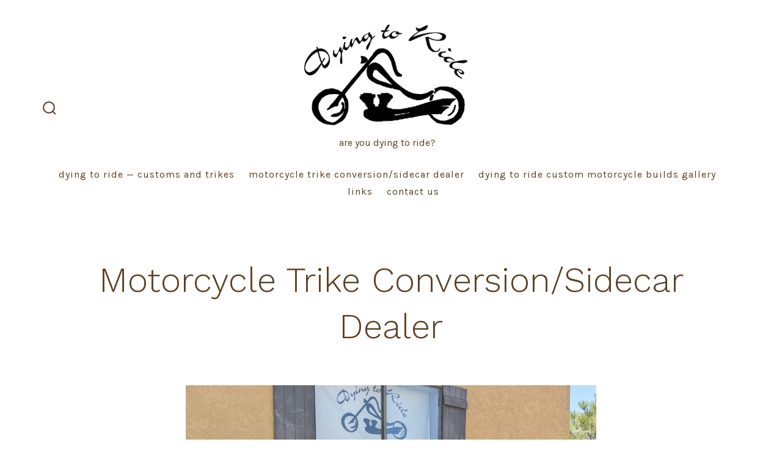

--- FILE ---
content_type: text/html; charset=UTF-8
request_url: https://dyingtoride.com/motorcycle-trike-conversions-dealer-kits-custom/
body_size: 17529
content:
<!doctype html>
<html lang="en-US">
<head>
	<meta charset="UTF-8" />
	<meta name="viewport" content="width=device-width, initial-scale=1" />
	<link rel="profile" href="https://gmpg.org/xfn/11" />
	<meta name='robots' content='index, follow, max-image-preview:large, max-snippet:-1, max-video-preview:-1' />
	<style>img:is([sizes="auto" i], [sizes^="auto," i]) { contain-intrinsic-size: 3000px 1500px }</style>
	
	<!-- This site is optimized with the Yoast SEO plugin v26.8 - https://yoast.com/product/yoast-seo-wordpress/ -->
	<title>Motorcycle Trike       Conversion/Sidecar         Dealer &#8211;</title>
	<meta name="description" content="Dying To Ride is an authorized motorcycle trike conversion dealer. Dying To Ride has the expertise for all your trike needs" />
	<link rel="canonical" href="https://dyingtoride.com/motorcycle-trike-conversions-dealer-kits-custom/" />
	<meta property="og:locale" content="en_US" />
	<meta property="og:type" content="article" />
	<meta property="og:title" content="Motorcycle Trike       Conversion/Sidecar         Dealer &#8211;" />
	<meta property="og:description" content="Dying To Ride is an authorized motorcycle trike conversion dealer. Dying To Ride has the expertise for all your trike needs" />
	<meta property="og:url" content="https://dyingtoride.com/motorcycle-trike-conversions-dealer-kits-custom/" />
	<meta property="article:publisher" content="https://www.facebook.com/azdyingtoride/" />
	<meta property="article:modified_time" content="2025-11-19T04:17:12+00:00" />
	<meta property="og:image" content="https://dyingtoride.com/wp-content/uploads/2022/06/PXL_20220602_205611988-scaled.jpg" />
	<meta property="og:image:width" content="2560" />
	<meta property="og:image:height" content="1920" />
	<meta property="og:image:type" content="image/jpeg" />
	<meta name="twitter:card" content="summary_large_image" />
	<meta name="twitter:label1" content="Est. reading time" />
	<meta name="twitter:data1" content="12 minutes" />
	<script type="application/ld+json" class="yoast-schema-graph">{"@context":"https://schema.org","@graph":[{"@type":"WebPage","@id":"https://dyingtoride.com/motorcycle-trike-conversions-dealer-kits-custom/","url":"https://dyingtoride.com/motorcycle-trike-conversions-dealer-kits-custom/","name":"Motorcycle Trike Conversion/Sidecar Dealer &#8211;","isPartOf":{"@id":"https://dyingtoride.com/#website"},"primaryImageOfPage":{"@id":"https://dyingtoride.com/motorcycle-trike-conversions-dealer-kits-custom/#primaryimage"},"image":{"@id":"https://dyingtoride.com/motorcycle-trike-conversions-dealer-kits-custom/#primaryimage"},"thumbnailUrl":"https://dyingtoride.com/wp-content/uploads/2022/06/PXL_20220602_205611988-1024x768.jpg","datePublished":"2020-01-18T18:55:42+00:00","dateModified":"2025-11-19T04:17:12+00:00","description":"Dying To Ride is an authorized motorcycle trike conversion dealer. Dying To Ride has the expertise for all your trike needs","breadcrumb":{"@id":"https://dyingtoride.com/motorcycle-trike-conversions-dealer-kits-custom/#breadcrumb"},"inLanguage":"en-US","potentialAction":[{"@type":"ReadAction","target":["https://dyingtoride.com/motorcycle-trike-conversions-dealer-kits-custom/"]}]},{"@type":"ImageObject","inLanguage":"en-US","@id":"https://dyingtoride.com/motorcycle-trike-conversions-dealer-kits-custom/#primaryimage","url":"https://dyingtoride.com/wp-content/uploads/2022/06/PXL_20220602_205611988-1024x768.jpg","contentUrl":"https://dyingtoride.com/wp-content/uploads/2022/06/PXL_20220602_205611988-1024x768.jpg"},{"@type":"BreadcrumbList","@id":"https://dyingtoride.com/motorcycle-trike-conversions-dealer-kits-custom/#breadcrumb","itemListElement":[{"@type":"ListItem","position":1,"name":"Home","item":"https://dyingtoride.com/"},{"@type":"ListItem","position":2,"name":"Motorcycle Trike Conversion/Sidecar Dealer"}]},{"@type":"WebSite","@id":"https://dyingtoride.com/#website","url":"https://dyingtoride.com/","name":"Dying To Ride","description":"are you dying to ride?","publisher":{"@id":"https://dyingtoride.com/#organization"},"potentialAction":[{"@type":"SearchAction","target":{"@type":"EntryPoint","urlTemplate":"https://dyingtoride.com/?s={search_term_string}"},"query-input":{"@type":"PropertyValueSpecification","valueRequired":true,"valueName":"search_term_string"}}],"inLanguage":"en-US"},{"@type":"Organization","@id":"https://dyingtoride.com/#organization","name":"Dying To Ride","url":"https://dyingtoride.com/","logo":{"@type":"ImageObject","inLanguage":"en-US","@id":"https://dyingtoride.com/#/schema/logo/image/","url":"https://dyingtoride.com/wp-content/uploads/2020/01/Screen-Shot-2020-01-18-at-1.10.46-PM-1.png","contentUrl":"https://dyingtoride.com/wp-content/uploads/2020/01/Screen-Shot-2020-01-18-at-1.10.46-PM-1.png","width":512,"height":319,"caption":"Dying To Ride"},"image":{"@id":"https://dyingtoride.com/#/schema/logo/image/"},"sameAs":["https://www.facebook.com/azdyingtoride/"]}]}</script>
	<!-- / Yoast SEO plugin. -->


<link rel='dns-prefetch' href='//fonts.googleapis.com' />
<link href='https://fonts.gstatic.com' crossorigin='1' rel='preconnect' />
<link rel="alternate" type="application/rss+xml" title=" &raquo; Feed" href="https://dyingtoride.com/feed/" />
<link rel="alternate" type="application/rss+xml" title=" &raquo; Comments Feed" href="https://dyingtoride.com/comments/feed/" />
<script>
window._wpemojiSettings = {"baseUrl":"https:\/\/s.w.org\/images\/core\/emoji\/16.0.1\/72x72\/","ext":".png","svgUrl":"https:\/\/s.w.org\/images\/core\/emoji\/16.0.1\/svg\/","svgExt":".svg","source":{"concatemoji":"https:\/\/dyingtoride.com\/wp-includes\/js\/wp-emoji-release.min.js?ver=6.8.3"}};
/*! This file is auto-generated */
!function(s,n){var o,i,e;function c(e){try{var t={supportTests:e,timestamp:(new Date).valueOf()};sessionStorage.setItem(o,JSON.stringify(t))}catch(e){}}function p(e,t,n){e.clearRect(0,0,e.canvas.width,e.canvas.height),e.fillText(t,0,0);var t=new Uint32Array(e.getImageData(0,0,e.canvas.width,e.canvas.height).data),a=(e.clearRect(0,0,e.canvas.width,e.canvas.height),e.fillText(n,0,0),new Uint32Array(e.getImageData(0,0,e.canvas.width,e.canvas.height).data));return t.every(function(e,t){return e===a[t]})}function u(e,t){e.clearRect(0,0,e.canvas.width,e.canvas.height),e.fillText(t,0,0);for(var n=e.getImageData(16,16,1,1),a=0;a<n.data.length;a++)if(0!==n.data[a])return!1;return!0}function f(e,t,n,a){switch(t){case"flag":return n(e,"\ud83c\udff3\ufe0f\u200d\u26a7\ufe0f","\ud83c\udff3\ufe0f\u200b\u26a7\ufe0f")?!1:!n(e,"\ud83c\udde8\ud83c\uddf6","\ud83c\udde8\u200b\ud83c\uddf6")&&!n(e,"\ud83c\udff4\udb40\udc67\udb40\udc62\udb40\udc65\udb40\udc6e\udb40\udc67\udb40\udc7f","\ud83c\udff4\u200b\udb40\udc67\u200b\udb40\udc62\u200b\udb40\udc65\u200b\udb40\udc6e\u200b\udb40\udc67\u200b\udb40\udc7f");case"emoji":return!a(e,"\ud83e\udedf")}return!1}function g(e,t,n,a){var r="undefined"!=typeof WorkerGlobalScope&&self instanceof WorkerGlobalScope?new OffscreenCanvas(300,150):s.createElement("canvas"),o=r.getContext("2d",{willReadFrequently:!0}),i=(o.textBaseline="top",o.font="600 32px Arial",{});return e.forEach(function(e){i[e]=t(o,e,n,a)}),i}function t(e){var t=s.createElement("script");t.src=e,t.defer=!0,s.head.appendChild(t)}"undefined"!=typeof Promise&&(o="wpEmojiSettingsSupports",i=["flag","emoji"],n.supports={everything:!0,everythingExceptFlag:!0},e=new Promise(function(e){s.addEventListener("DOMContentLoaded",e,{once:!0})}),new Promise(function(t){var n=function(){try{var e=JSON.parse(sessionStorage.getItem(o));if("object"==typeof e&&"number"==typeof e.timestamp&&(new Date).valueOf()<e.timestamp+604800&&"object"==typeof e.supportTests)return e.supportTests}catch(e){}return null}();if(!n){if("undefined"!=typeof Worker&&"undefined"!=typeof OffscreenCanvas&&"undefined"!=typeof URL&&URL.createObjectURL&&"undefined"!=typeof Blob)try{var e="postMessage("+g.toString()+"("+[JSON.stringify(i),f.toString(),p.toString(),u.toString()].join(",")+"));",a=new Blob([e],{type:"text/javascript"}),r=new Worker(URL.createObjectURL(a),{name:"wpTestEmojiSupports"});return void(r.onmessage=function(e){c(n=e.data),r.terminate(),t(n)})}catch(e){}c(n=g(i,f,p,u))}t(n)}).then(function(e){for(var t in e)n.supports[t]=e[t],n.supports.everything=n.supports.everything&&n.supports[t],"flag"!==t&&(n.supports.everythingExceptFlag=n.supports.everythingExceptFlag&&n.supports[t]);n.supports.everythingExceptFlag=n.supports.everythingExceptFlag&&!n.supports.flag,n.DOMReady=!1,n.readyCallback=function(){n.DOMReady=!0}}).then(function(){return e}).then(function(){var e;n.supports.everything||(n.readyCallback(),(e=n.source||{}).concatemoji?t(e.concatemoji):e.wpemoji&&e.twemoji&&(t(e.twemoji),t(e.wpemoji)))}))}((window,document),window._wpemojiSettings);
</script>
<style id='wp-emoji-styles-inline-css'>

	img.wp-smiley, img.emoji {
		display: inline !important;
		border: none !important;
		box-shadow: none !important;
		height: 1em !important;
		width: 1em !important;
		margin: 0 0.07em !important;
		vertical-align: -0.1em !important;
		background: none !important;
		padding: 0 !important;
	}
</style>
<link rel='stylesheet' id='wp-block-library-css' href='https://dyingtoride.com/wp-includes/css/dist/block-library/style.min.css?ver=6.8.3' media='all' />
<style id='classic-theme-styles-inline-css'>
/*! This file is auto-generated */
.wp-block-button__link{color:#fff;background-color:#32373c;border-radius:9999px;box-shadow:none;text-decoration:none;padding:calc(.667em + 2px) calc(1.333em + 2px);font-size:1.125em}.wp-block-file__button{background:#32373c;color:#fff;text-decoration:none}
</style>
<link rel='stylesheet' id='coblocks-frontend-css' href='https://dyingtoride.com/wp-content/plugins/coblocks/dist/style-coblocks-1.css?ver=3.1.16' media='all' />
<link rel='stylesheet' id='coblocks-extensions-css' href='https://dyingtoride.com/wp-content/plugins/coblocks/dist/style-coblocks-extensions.css?ver=3.1.16' media='all' />
<link rel='stylesheet' id='coblocks-animation-css' href='https://dyingtoride.com/wp-content/plugins/coblocks/dist/style-coblocks-animation.css?ver=2677611078ee87eb3b1c' media='all' />
<style id='global-styles-inline-css'>
:root{--wp--preset--aspect-ratio--square: 1;--wp--preset--aspect-ratio--4-3: 4/3;--wp--preset--aspect-ratio--3-4: 3/4;--wp--preset--aspect-ratio--3-2: 3/2;--wp--preset--aspect-ratio--2-3: 2/3;--wp--preset--aspect-ratio--16-9: 16/9;--wp--preset--aspect-ratio--9-16: 9/16;--wp--preset--color--black: #000000;--wp--preset--color--cyan-bluish-gray: #abb8c3;--wp--preset--color--white: #ffffff;--wp--preset--color--pale-pink: #f78da7;--wp--preset--color--vivid-red: #cf2e2e;--wp--preset--color--luminous-vivid-orange: #ff6900;--wp--preset--color--luminous-vivid-amber: #fcb900;--wp--preset--color--light-green-cyan: #7bdcb5;--wp--preset--color--vivid-green-cyan: #00d084;--wp--preset--color--pale-cyan-blue: #8ed1fc;--wp--preset--color--vivid-cyan-blue: #0693e3;--wp--preset--color--vivid-purple: #9b51e0;--wp--preset--color--primary: rgb(91,63,32);--wp--preset--color--secondary: rgb(63,36,4);--wp--preset--color--tertiary: rgb(201,201,201);--wp--preset--color--quaternary: #ffffff;--wp--preset--gradient--vivid-cyan-blue-to-vivid-purple: linear-gradient(135deg,rgba(6,147,227,1) 0%,rgb(155,81,224) 100%);--wp--preset--gradient--light-green-cyan-to-vivid-green-cyan: linear-gradient(135deg,rgb(122,220,180) 0%,rgb(0,208,130) 100%);--wp--preset--gradient--luminous-vivid-amber-to-luminous-vivid-orange: linear-gradient(135deg,rgba(252,185,0,1) 0%,rgba(255,105,0,1) 100%);--wp--preset--gradient--luminous-vivid-orange-to-vivid-red: linear-gradient(135deg,rgba(255,105,0,1) 0%,rgb(207,46,46) 100%);--wp--preset--gradient--very-light-gray-to-cyan-bluish-gray: linear-gradient(135deg,rgb(238,238,238) 0%,rgb(169,184,195) 100%);--wp--preset--gradient--cool-to-warm-spectrum: linear-gradient(135deg,rgb(74,234,220) 0%,rgb(151,120,209) 20%,rgb(207,42,186) 40%,rgb(238,44,130) 60%,rgb(251,105,98) 80%,rgb(254,248,76) 100%);--wp--preset--gradient--blush-light-purple: linear-gradient(135deg,rgb(255,206,236) 0%,rgb(152,150,240) 100%);--wp--preset--gradient--blush-bordeaux: linear-gradient(135deg,rgb(254,205,165) 0%,rgb(254,45,45) 50%,rgb(107,0,62) 100%);--wp--preset--gradient--luminous-dusk: linear-gradient(135deg,rgb(255,203,112) 0%,rgb(199,81,192) 50%,rgb(65,88,208) 100%);--wp--preset--gradient--pale-ocean: linear-gradient(135deg,rgb(255,245,203) 0%,rgb(182,227,212) 50%,rgb(51,167,181) 100%);--wp--preset--gradient--electric-grass: linear-gradient(135deg,rgb(202,248,128) 0%,rgb(113,206,126) 100%);--wp--preset--gradient--midnight: linear-gradient(135deg,rgb(2,3,129) 0%,rgb(40,116,252) 100%);--wp--preset--gradient--primary-to-secondary: linear-gradient(135deg, rgb(91,63,32) 0%, rgb(63,36,4) 100%);--wp--preset--gradient--primary-to-tertiary: linear-gradient(135deg, rgb(91,63,32) 0%, rgb(201,201,201) 100%);--wp--preset--gradient--primary-to-background: linear-gradient(135deg, rgb(91,63,32) 0%, rgb(255,255,255) 100%);--wp--preset--gradient--secondary-to-tertiary: linear-gradient(135deg, rgb(63,36,4) 0%, rgb(255,255,255) 100%);--wp--preset--font-size--small: 17px;--wp--preset--font-size--medium: 21px;--wp--preset--font-size--large: 24px;--wp--preset--font-size--x-large: 42px;--wp--preset--font-size--huge: 30px;--wp--preset--spacing--20: 0.44rem;--wp--preset--spacing--30: 0.67rem;--wp--preset--spacing--40: 1rem;--wp--preset--spacing--50: 1.5rem;--wp--preset--spacing--60: 2.25rem;--wp--preset--spacing--70: 3.38rem;--wp--preset--spacing--80: 5.06rem;--wp--preset--shadow--natural: 6px 6px 9px rgba(0, 0, 0, 0.2);--wp--preset--shadow--deep: 12px 12px 50px rgba(0, 0, 0, 0.4);--wp--preset--shadow--sharp: 6px 6px 0px rgba(0, 0, 0, 0.2);--wp--preset--shadow--outlined: 6px 6px 0px -3px rgba(255, 255, 255, 1), 6px 6px rgba(0, 0, 0, 1);--wp--preset--shadow--crisp: 6px 6px 0px rgba(0, 0, 0, 1);}:where(.is-layout-flex){gap: 0.5em;}:where(.is-layout-grid){gap: 0.5em;}body .is-layout-flex{display: flex;}.is-layout-flex{flex-wrap: wrap;align-items: center;}.is-layout-flex > :is(*, div){margin: 0;}body .is-layout-grid{display: grid;}.is-layout-grid > :is(*, div){margin: 0;}:where(.wp-block-columns.is-layout-flex){gap: 2em;}:where(.wp-block-columns.is-layout-grid){gap: 2em;}:where(.wp-block-post-template.is-layout-flex){gap: 1.25em;}:where(.wp-block-post-template.is-layout-grid){gap: 1.25em;}.has-black-color{color: var(--wp--preset--color--black) !important;}.has-cyan-bluish-gray-color{color: var(--wp--preset--color--cyan-bluish-gray) !important;}.has-white-color{color: var(--wp--preset--color--white) !important;}.has-pale-pink-color{color: var(--wp--preset--color--pale-pink) !important;}.has-vivid-red-color{color: var(--wp--preset--color--vivid-red) !important;}.has-luminous-vivid-orange-color{color: var(--wp--preset--color--luminous-vivid-orange) !important;}.has-luminous-vivid-amber-color{color: var(--wp--preset--color--luminous-vivid-amber) !important;}.has-light-green-cyan-color{color: var(--wp--preset--color--light-green-cyan) !important;}.has-vivid-green-cyan-color{color: var(--wp--preset--color--vivid-green-cyan) !important;}.has-pale-cyan-blue-color{color: var(--wp--preset--color--pale-cyan-blue) !important;}.has-vivid-cyan-blue-color{color: var(--wp--preset--color--vivid-cyan-blue) !important;}.has-vivid-purple-color{color: var(--wp--preset--color--vivid-purple) !important;}.has-black-background-color{background-color: var(--wp--preset--color--black) !important;}.has-cyan-bluish-gray-background-color{background-color: var(--wp--preset--color--cyan-bluish-gray) !important;}.has-white-background-color{background-color: var(--wp--preset--color--white) !important;}.has-pale-pink-background-color{background-color: var(--wp--preset--color--pale-pink) !important;}.has-vivid-red-background-color{background-color: var(--wp--preset--color--vivid-red) !important;}.has-luminous-vivid-orange-background-color{background-color: var(--wp--preset--color--luminous-vivid-orange) !important;}.has-luminous-vivid-amber-background-color{background-color: var(--wp--preset--color--luminous-vivid-amber) !important;}.has-light-green-cyan-background-color{background-color: var(--wp--preset--color--light-green-cyan) !important;}.has-vivid-green-cyan-background-color{background-color: var(--wp--preset--color--vivid-green-cyan) !important;}.has-pale-cyan-blue-background-color{background-color: var(--wp--preset--color--pale-cyan-blue) !important;}.has-vivid-cyan-blue-background-color{background-color: var(--wp--preset--color--vivid-cyan-blue) !important;}.has-vivid-purple-background-color{background-color: var(--wp--preset--color--vivid-purple) !important;}.has-black-border-color{border-color: var(--wp--preset--color--black) !important;}.has-cyan-bluish-gray-border-color{border-color: var(--wp--preset--color--cyan-bluish-gray) !important;}.has-white-border-color{border-color: var(--wp--preset--color--white) !important;}.has-pale-pink-border-color{border-color: var(--wp--preset--color--pale-pink) !important;}.has-vivid-red-border-color{border-color: var(--wp--preset--color--vivid-red) !important;}.has-luminous-vivid-orange-border-color{border-color: var(--wp--preset--color--luminous-vivid-orange) !important;}.has-luminous-vivid-amber-border-color{border-color: var(--wp--preset--color--luminous-vivid-amber) !important;}.has-light-green-cyan-border-color{border-color: var(--wp--preset--color--light-green-cyan) !important;}.has-vivid-green-cyan-border-color{border-color: var(--wp--preset--color--vivid-green-cyan) !important;}.has-pale-cyan-blue-border-color{border-color: var(--wp--preset--color--pale-cyan-blue) !important;}.has-vivid-cyan-blue-border-color{border-color: var(--wp--preset--color--vivid-cyan-blue) !important;}.has-vivid-purple-border-color{border-color: var(--wp--preset--color--vivid-purple) !important;}.has-vivid-cyan-blue-to-vivid-purple-gradient-background{background: var(--wp--preset--gradient--vivid-cyan-blue-to-vivid-purple) !important;}.has-light-green-cyan-to-vivid-green-cyan-gradient-background{background: var(--wp--preset--gradient--light-green-cyan-to-vivid-green-cyan) !important;}.has-luminous-vivid-amber-to-luminous-vivid-orange-gradient-background{background: var(--wp--preset--gradient--luminous-vivid-amber-to-luminous-vivid-orange) !important;}.has-luminous-vivid-orange-to-vivid-red-gradient-background{background: var(--wp--preset--gradient--luminous-vivid-orange-to-vivid-red) !important;}.has-very-light-gray-to-cyan-bluish-gray-gradient-background{background: var(--wp--preset--gradient--very-light-gray-to-cyan-bluish-gray) !important;}.has-cool-to-warm-spectrum-gradient-background{background: var(--wp--preset--gradient--cool-to-warm-spectrum) !important;}.has-blush-light-purple-gradient-background{background: var(--wp--preset--gradient--blush-light-purple) !important;}.has-blush-bordeaux-gradient-background{background: var(--wp--preset--gradient--blush-bordeaux) !important;}.has-luminous-dusk-gradient-background{background: var(--wp--preset--gradient--luminous-dusk) !important;}.has-pale-ocean-gradient-background{background: var(--wp--preset--gradient--pale-ocean) !important;}.has-electric-grass-gradient-background{background: var(--wp--preset--gradient--electric-grass) !important;}.has-midnight-gradient-background{background: var(--wp--preset--gradient--midnight) !important;}.has-small-font-size{font-size: var(--wp--preset--font-size--small) !important;}.has-medium-font-size{font-size: var(--wp--preset--font-size--medium) !important;}.has-large-font-size{font-size: var(--wp--preset--font-size--large) !important;}.has-x-large-font-size{font-size: var(--wp--preset--font-size--x-large) !important;}
:where(.wp-block-post-template.is-layout-flex){gap: 1.25em;}:where(.wp-block-post-template.is-layout-grid){gap: 1.25em;}
:where(.wp-block-columns.is-layout-flex){gap: 2em;}:where(.wp-block-columns.is-layout-grid){gap: 2em;}
:root :where(.wp-block-pullquote){font-size: 1.5em;line-height: 1.6;}
</style>
<link rel='stylesheet' id='wp-components-css' href='https://dyingtoride.com/wp-includes/css/dist/components/style.min.css?ver=6.8.3' media='all' />
<link rel='stylesheet' id='godaddy-styles-css' href='https://dyingtoride.com/wp-content/mu-plugins/vendor/wpex/godaddy-launch/includes/Dependencies/GoDaddy/Styles/build/latest.css?ver=2.0.2' media='all' />
<link rel='preload' as='style' href='https://fonts.googleapis.com/css?family=Work+Sans%3A300%2C700%7CKarla%3A400%2C400i%2C700&#038;subset=latin%2Clatin-ext&#038;display=swap&#038;ver=1.8.18' />
<link rel='stylesheet' id='go-fonts-css' href='https://fonts.googleapis.com/css?family=Work+Sans%3A300%2C700%7CKarla%3A400%2C400i%2C700&#038;subset=latin%2Clatin-ext&#038;display=swap&#038;ver=1.8.18' media="print" onload="this.media='all'" />

<noscript><link rel="stylesheet" href="https://fonts.googleapis.com/css?family=Work+Sans%3A300%2C700%7CKarla%3A400%2C400i%2C700&#038;subset=latin%2Clatin-ext&#038;display=swap&#038;ver=1.8.18" /></noscript><link rel='stylesheet' id='go-style-css' href='https://dyingtoride.com/wp-content/themes/go/dist/css/style-shared.min.css?ver=1.8.18' media='all' />
<link rel='stylesheet' id='go-design-style-welcoming-css' href='https://dyingtoride.com/wp-content/themes/go/dist/css/design-styles/style-welcoming.min.css?ver=1.8.18' media='all' />
<link rel="https://api.w.org/" href="https://dyingtoride.com/wp-json/" /><link rel="alternate" title="JSON" type="application/json" href="https://dyingtoride.com/wp-json/wp/v2/pages/9" /><link rel="EditURI" type="application/rsd+xml" title="RSD" href="https://dyingtoride.com/xmlrpc.php?rsd" />
<link rel='shortlink' href='https://dyingtoride.com/?p=9' />
<link rel="alternate" title="oEmbed (JSON)" type="application/json+oembed" href="https://dyingtoride.com/wp-json/oembed/1.0/embed?url=https%3A%2F%2Fdyingtoride.com%2Fmotorcycle-trike-conversions-dealer-kits-custom%2F" />
<link rel="alternate" title="oEmbed (XML)" type="text/xml+oembed" href="https://dyingtoride.com/wp-json/oembed/1.0/embed?url=https%3A%2F%2Fdyingtoride.com%2Fmotorcycle-trike-conversions-dealer-kits-custom%2F&#038;format=xml" />
<style data-context="foundation-flickity-css">/*! Flickity v2.0.2
http://flickity.metafizzy.co
---------------------------------------------- */.flickity-enabled{position:relative}.flickity-enabled:focus{outline:0}.flickity-viewport{overflow:hidden;position:relative;height:100%}.flickity-slider{position:absolute;width:100%;height:100%}.flickity-enabled.is-draggable{-webkit-tap-highlight-color:transparent;tap-highlight-color:transparent;-webkit-user-select:none;-moz-user-select:none;-ms-user-select:none;user-select:none}.flickity-enabled.is-draggable .flickity-viewport{cursor:move;cursor:-webkit-grab;cursor:grab}.flickity-enabled.is-draggable .flickity-viewport.is-pointer-down{cursor:-webkit-grabbing;cursor:grabbing}.flickity-prev-next-button{position:absolute;top:50%;width:44px;height:44px;border:none;border-radius:50%;background:#fff;background:hsla(0,0%,100%,.75);cursor:pointer;-webkit-transform:translateY(-50%);transform:translateY(-50%)}.flickity-prev-next-button:hover{background:#fff}.flickity-prev-next-button:focus{outline:0;box-shadow:0 0 0 5px #09f}.flickity-prev-next-button:active{opacity:.6}.flickity-prev-next-button.previous{left:10px}.flickity-prev-next-button.next{right:10px}.flickity-rtl .flickity-prev-next-button.previous{left:auto;right:10px}.flickity-rtl .flickity-prev-next-button.next{right:auto;left:10px}.flickity-prev-next-button:disabled{opacity:.3;cursor:auto}.flickity-prev-next-button svg{position:absolute;left:20%;top:20%;width:60%;height:60%}.flickity-prev-next-button .arrow{fill:#333}.flickity-page-dots{position:absolute;width:100%;bottom:-25px;padding:0;margin:0;list-style:none;text-align:center;line-height:1}.flickity-rtl .flickity-page-dots{direction:rtl}.flickity-page-dots .dot{display:inline-block;width:10px;height:10px;margin:0 8px;background:#333;border-radius:50%;opacity:.25;cursor:pointer}.flickity-page-dots .dot.is-selected{opacity:1}</style><style data-context="foundation-slideout-css">.slideout-menu{position:fixed;left:0;top:0;bottom:0;right:auto;z-index:0;width:256px;overflow-y:auto;-webkit-overflow-scrolling:touch;display:none}.slideout-menu.pushit-right{left:auto;right:0}.slideout-panel{position:relative;z-index:1;will-change:transform}.slideout-open,.slideout-open .slideout-panel,.slideout-open body{overflow:hidden}.slideout-open .slideout-menu{display:block}.pushit{display:none}</style>		<style>
			:root {
				--go--color--white: hsl(0, 0%, 100%);
									--go--color--primary: hsl(32, 48%, 24%);
				
									--go--color--secondary: hsl(33, 88%, 13%);
				
									--go--color--tertiary: hsl(0, 0%, 79%);
				
									--go--color--background: hsl(0, 0%, 100%);
				
									--go-header--color--background: hsl(0, 0%, 100%);
				
				
				
				
				
				
									--go-logo--max-width: 300px;
				
									--go-logo-mobile--max-width: 100px;
				
									--go--viewport-basis: 1100;
				
				
				
				
				
							}

			.has-primary-to-secondary-gradient-background {
				background: -webkit-linear-gradient(135deg, var(--go--color--primary) 0%, var(--go--color--secondary) 100%);
				background: -o-linear-gradient(135deg, var(--go--color--primary) 0%, var(--go--color--secondary) 100%);
				background: linear-gradient(135deg, var(--go--color--primary) 0%, var(--go--color--secondary) 100%);
			}

			.has-primary-to-tertiary-gradient-background {
				background: -webkit-linear-gradient(135deg, var(--go--color--primary) 0%, var(--go--color--tertiary) 100%);
				background: -o-linear-gradient(135deg, var(--go--color--primary) 0%, var(--go--color--tertiary) 100%);
				background: linear-gradient(135deg, var(--go--color--primary) 0%, var(--go--color--tertiary) 100%);
			}

			.has-primary-to-background-gradient-background {
				background: -webkit-linear-gradient(135deg, var(--go--color--primary) 0%, var(--go--color--background) 100%);
				background: -o-linear-gradient(135deg, var(--go--color--primary) 0%, var(--go--color--background) 100%);
				background: linear-gradient(135deg, var(--go--color--primary) 0%, var(--go--color--background) 100%);
			}

			.has-secondary-to-tertiary-gradient-background {
				background: -webkit-linear-gradient(135deg, var(--go--color--secondary) 0%, var(--go--color--tertiary) 100%);
				background: -o-linear-gradient(135deg, var(--go--color--secondary) 0%, var(--go--color--tertiary) 100%);
				background: linear-gradient(135deg, var(--go--color--secondary) 0%, var(--go--color--tertiary) 100%);
			}
		</style>
	<style id="custom-background-css">
body.custom-background { background-color: #ffffff; }
</style>
	<style>.ios7.web-app-mode.has-fixed header{ background-color: rgba(3,122,221,.88);}</style></head>

<body
		class="wp-singular page-template-default page page-id-9 custom-background wp-custom-logo wp-embed-responsive wp-theme-go is-style-welcoming has-header-3 has-footer-3 has-header-background has-page-titles singular"
>

	
	<div id="page" class="site">

		<a class="skip-link screen-reader-text" href="#site-content">Skip to content</a>

		<header id="site-header" class="site-header header relative has-background header-3" role="banner" itemscope itemtype="http://schema.org/WPHeader">

			<div class="header__inner flex items-center justify-between h-inherit w-full relative">

				<div class="header__extras">
										
	<button
		id="header__search-toggle"
		class="header__search-toggle"
		data-toggle-target=".search-modal"
		data-set-focus=".search-modal .search-form__input"
		type="button"
		aria-controls="js-site-search"
			>
		<div class="search-toggle-icon">
			<svg role="img" viewBox="0 0 20 20" xmlns="http://www.w3.org/2000/svg"><path d="m18.0553691 9.08577774c0-4.92630404-4.02005-8.94635404-8.94635408-8.94635404-4.92630404 0-8.96959132 4.02005-8.96959132 8.94635404 0 4.92630406 4.02005 8.94635406 8.94635404 8.94635406 2.13783006 0 4.08976186-.7435931 5.64665986-1.9984064l3.8109144 3.8109145 1.3245252-1.3245252-3.8341518-3.7876771c1.2548133-1.5336607 2.0216437-3.5088298 2.0216437-5.64665986zm-8.96959136 7.11060866c-3.90386358 0-7.08737138-3.1835078-7.08737138-7.08737138s3.1835078-7.08737138 7.08737138-7.08737138c3.90386356 0 7.08737136 3.1835078 7.08737136 7.08737138s-3.1602705 7.08737138-7.08737136 7.08737138z" /></svg>		</div>
		<span class="screen-reader-text">Search Toggle</span>
	</button>

										</div>

				<div class="header__title-nav flex items-center flex-nowrap">

					<div class="header__titles lg:flex items-center" itemscope itemtype="http://schema.org/Organization"><a href="https://dyingtoride.com/" class="custom-logo-link" rel="home"><img width="512" height="319" src="https://dyingtoride.com/wp-content/uploads/2020/01/cropped-Screen-Shot-2020-01-18-at-1.10.46-PM.png" class="custom-logo" alt="" decoding="async" fetchpriority="high" srcset="https://dyingtoride.com/wp-content/uploads/2020/01/cropped-Screen-Shot-2020-01-18-at-1.10.46-PM.png 512w, https://dyingtoride.com/wp-content/uploads/2020/01/cropped-Screen-Shot-2020-01-18-at-1.10.46-PM-300x187.png 300w" sizes="(max-width: 512px) 100vw, 512px" /></a><span class="site-description display-none sm:display-block relative text-sm">are you dying to ride?</span></div>
					
						<nav id="header__navigation" class="header__navigation" aria-label="Horizontal" role="navigation" itemscope itemtype="http://schema.org/SiteNavigationElement">

							<div class="header__navigation-inner">
								<div class="menu-primary-menu-container"><ul id="menu-primary-menu" class="primary-menu list-reset"><li id="menu-item-31" class="menu-item menu-item-type-post_type menu-item-object-page menu-item-31"><a href="https://dyingtoride.com/dying-to-ride-custom-motorcyle-trike-dealer-chopper-panhead-shovelhead-frankenstein-champion/">Dying To Ride &#8212; Customs and Trikes</a></li>
<li id="menu-item-15" class="menu-item menu-item-type-post_type menu-item-object-page current-menu-item page_item page-item-9 current_page_item menu-item-15"><a href="https://dyingtoride.com/motorcycle-trike-conversions-dealer-kits-custom/" aria-current="page">Motorcycle Trike             Conversion/Sidecar                 Dealer</a></li>
<li id="menu-item-241" class="menu-item menu-item-type-post_type menu-item-object-page menu-item-241"><a href="https://dyingtoride.com/gallery-custom-motorcycle-builds/">Dying to Ride      Custom Motorcycle Builds Gallery</a></li>
<li id="menu-item-295" class="menu-item menu-item-type-post_type menu-item-object-page menu-item-295"><a href="https://dyingtoride.com/links-maps-motorcycles-trikes-arizona-utah-roads/">Links</a></li>
<li id="menu-item-16" class="menu-item menu-item-type-post_type menu-item-object-page menu-item-16"><a href="https://dyingtoride.com/contact/">Contact Us</a></li>
</ul></div>							</div>

						</nav>

					
				</div>

				
	<div class="header__nav-toggle">
		<button
			id="nav-toggle"
			class="nav-toggle"
			type="button"
			aria-controls="header__navigation"
					>
			<div class="nav-toggle-icon">
				<svg role="img" viewBox="0 0 24 24" xmlns="http://www.w3.org/2000/svg"><path d="m3.23076923 15.4615385c-1.78430492 0-3.23076923-1.4464647-3.23076923-3.2307693 0-1.7843045 1.44646431-3.2307692 3.23076923-3.2307692s3.23076923 1.4464647 3.23076923 3.2307692c0 1.7843046-1.44646431 3.2307693-3.23076923 3.2307693zm8.76923077 0c-1.7843049 0-3.23076923-1.4464647-3.23076923-3.2307693 0-1.7843045 1.44646433-3.2307692 3.23076923-3.2307692s3.2307692 1.4464647 3.2307692 3.2307692c0 1.7843046-1.4464643 3.2307693-3.2307692 3.2307693zm8.7692308 0c-1.784305 0-3.2307693-1.4464647-3.2307693-3.2307693 0-1.7843045 1.4464643-3.2307692 3.2307693-3.2307692 1.7843049 0 3.2307692 1.4464647 3.2307692 3.2307692 0 1.7843046-1.4464643 3.2307693-3.2307692 3.2307693z" /></svg>
			</div>
			<div class="nav-toggle-icon nav-toggle-icon--close">
				<svg role="img" viewBox="0 0 24 24" xmlns="http://www.w3.org/2000/svg"><path d="m21.2325621 4.63841899c.526819-.52681908.5246494-1.38313114-.0035241-1.9113046l.0438476.04384757c-.5287653-.52876531-1.3869798-.52784878-1.9113046-.00352402l-7.065629 7.06562899c-.1634497.16344977-.4265682.16533585-.591904 0l-7.06562901-7.06562899c-.52681908-.52681907-1.38313114-.52464944-1.9113046.00352402l.04384757-.04384757c-.52876531.52876532-.52784878 1.38697983-.00352402 1.9113046l7.06562899 7.06562901c.16344977.1634497.16533585.4265682 0 .591904l-7.06562899 7.065629c-.52681907.5268191-.52464944 1.3831311.00352402 1.9113046l-.04384757-.0438476c.52876532.5287654 1.38697983.5278488 1.9113046.0035241l7.06562901-7.065629c.1634497-.1634498.4265682-.1653359.591904 0l7.065629 7.065629c.5268191.526819 1.3831311.5246494 1.9113046-.0035241l-.0438476.0438476c.5287654-.5287653.5278488-1.3869798.0035241-1.9113046l-7.065629-7.065629c-.1634498-.1634497-.1653359-.4265682 0-.591904z" fill-rule="evenodd" /></svg>
			</div>
			<span class="screen-reader-text">Menu</span>
		</button>
	</div>

	
			</div>

			
<div
	class="search-modal"
	data-modal-target-string=".search-modal"
	aria-expanded="false"
	>

	<div class="search-modal-inner">

		<div
id="js-site-search"
class="site-search"
itemscope
itemtype="http://schema.org/WebSite"
>
	<form role="search" id="searchform" class="search-form" method="get" action="https://dyingtoride.com/">
		<meta itemprop="target" content="https://dyingtoride.com//?s={s}" />
		<label for="search-field">
			<span class="screen-reader-text">Search for:</span>
		</label>
		<input itemprop="query-input" type="search" id="search-field" class="input input--search search-form__input" autocomplete="off" placeholder="Search &hellip;" value="" name="s" />
		<button type="submit" class="search-input__button">
			<span class="search-input__label">Submit</span>
			<svg role="img" class="search-input__arrow-icon" width="30" height="28" viewBox="0 0 30 28" fill="inherit" xmlns="http://www.w3.org/2000/svg">
				<g clip-path="url(#clip0)">
					<path d="M16.1279 0L29.9121 13.7842L16.1279 27.5684L14.8095 26.25L26.3378 14.7217H-6.10352e-05V12.8467H26.3378L14.8095 1.31844L16.1279 0Z" fill="inherit"/>
				</g>
				<defs>
					<clipPath id="clip0">
						<rect width="29.9121" height="27.5684" fill="white"/>
					</clipPath>
				</defs>
			</svg>
		</button>
	</form>
</div>

	</div><!-- .search-modal-inner -->

</div><!-- .search-modal -->

		</header>

		<main id="site-content" class="site-content" role="main">


<article class="post-9 page type-page status-publish hentry" id="post-9">

	<header class="page-header entry-header m-auto px "><h1 class="post__title m-0 text-center">Motorcycle Trike             Conversion/Sidecar                 Dealer</h1></header>
	<div class="content-area__wrapper">
		<div class="content-area entry-content">
			
<p></p>



<figure class="wp-block-image size-large is-resized is-style-rounded"><img decoding="async" width="1024" height="768" src="https://dyingtoride.com/wp-content/uploads/2022/06/PXL_20220602_205611988-1024x768.jpg" alt="" class="wp-image-815" style="width:681px;height:511px" srcset="https://dyingtoride.com/wp-content/uploads/2022/06/PXL_20220602_205611988-1024x768.jpg 1024w, https://dyingtoride.com/wp-content/uploads/2022/06/PXL_20220602_205611988-300x225.jpg 300w, https://dyingtoride.com/wp-content/uploads/2022/06/PXL_20220602_205611988-768x576.jpg 768w, https://dyingtoride.com/wp-content/uploads/2022/06/PXL_20220602_205611988-1536x1152.jpg 1536w, https://dyingtoride.com/wp-content/uploads/2022/06/PXL_20220602_205611988-2048x1536.jpg 2048w" sizes="(max-width: 1024px) 100vw, 1024px" /><figcaption class="wp-element-caption">Dying to Ride Motorcycle Trike Conversion Dealer</figcaption></figure>



<h2 class="wp-block-heading" id="[base64]" style="font-size:30px">Dying To Ride is an authorized motorcycle trike/sidecar conversion dealer. Let us convert your motorcycle into the custom trike of your dreams. Dying To Ride has the expertise for all your trike needs. We offer custom paint and airbrushing. Let us update your triple trees with triple trees designed for a trike. Dying to Ride has sidecars kits available, we are an authorized Hannigan Motorsports, DMC Sidecar, Texas Sidecar, and Cozy Sidecar Dealer. We are a small family ran shop focusing on one conversion at a time.</h2>



<figure class="wp-block-image size-large"><img decoding="async" width="768" height="1024" src="https://dyingtoride.com/wp-content/uploads/2024/10/john-moffitt-768x1024.jpg" alt="" class="wp-image-1017" srcset="https://dyingtoride.com/wp-content/uploads/2024/10/john-moffitt-768x1024.jpg 768w, https://dyingtoride.com/wp-content/uploads/2024/10/john-moffitt-225x300.jpg 225w, https://dyingtoride.com/wp-content/uploads/2024/10/john-moffitt-1152x1536.jpg 1152w, https://dyingtoride.com/wp-content/uploads/2024/10/john-moffitt-1536x2048.jpg 1536w, https://dyingtoride.com/wp-content/uploads/2024/10/john-moffitt-scaled.jpg 1920w" sizes="(max-width: 768px) 100vw, 768px" /><figcaption class="wp-element-caption">Honda GL 1800 Motor Trike conversion</figcaption></figure>



<h2 class="wp-block-heading" id="dying-to-ride-your-motorcycle-trike-sidecar-conversion-dealer-has-more-than-20-years-of-experience-in-custom-motorcycles-and-custom-paint">Dying To Ride your motorcycle trike/sidecar conversion dealer has more than 20 years of experience in custom motorcycles and custom paint.</h2>



<h2 class="wp-block-heading" id="https-dyingtoride-com-gallery-custom-motorcycle-builds" style="font-size:16px"><a aria-label=" (opens in a new tab)" href="https://dyingtoride.com/gallery-custom-motorcycle-builds/" target="_blank" rel="noreferrer noopener">https://dyingtoride.com/gallery-custom-motorcycle-builds/</a></h2>



<h2 class="wp-block-heading has-text-align-center">TRIKE CONVERSION</h2>



<p></p>



<h2 class="wp-block-heading" style="font-size:30px">Want a Trike (three-wheel motorcycle )built from your current 2-wheeled Gold Wing, Heritage, Electra Glide, Softail, Roadglide, Streetglide, and Sportster including many more HD models and Indian. We also offer metric motorcycle kits. Dying To Ride can do that. We sell and install complete trike kits. We are an authorized Trike Dealer for several Trike Manufactures and have the skills and know-how to deliver you a Dying To Ride Custom Build that you will be proud to own. </h2>



<h2 class="wp-block-heading"> </h2>



<h2 class="wp-block-heading has-text-align-center">SIDECARS</h2>



<p style="font-size:30px">Maybe you are looking for that retro look or more capacity and want to add a sidecar, Dying to Ride can do that. We are an authorized Hannigan Motorsports Sidecars,  DMC Sidecar, Texas Sidecar, and  Cozy Sidecar dealer</p>



<figure class="wp-block-image size-large"><img decoding="async" width="1024" height="807" src="https://dyingtoride.com/wp-content/uploads/2024/10/b-1-1024x807.jpg" alt="" class="wp-image-1019" srcset="https://dyingtoride.com/wp-content/uploads/2024/10/b-1-1024x807.jpg 1024w, https://dyingtoride.com/wp-content/uploads/2024/10/b-1-300x237.jpg 300w, https://dyingtoride.com/wp-content/uploads/2024/10/b-1-768x606.jpg 768w, https://dyingtoride.com/wp-content/uploads/2024/10/b-1-1536x1211.jpg 1536w, https://dyingtoride.com/wp-content/uploads/2024/10/b-1-2048x1615.jpg 2048w" sizes="(max-width: 1024px) 100vw, 1024px" /><figcaption class="wp-element-caption">Hannigan Motorsports Sidecar on BMW</figcaption></figure>



<p></p>



<h2 class="wp-block-heading">Dying To Ride is proud to team up with Leg-up</h2>



<p style="font-size:30px">Dying To Ride offers a one-day Leg-up installation, enjoy your day and visit historical downtown Prescott and we will have your motorcycle ready by the time you are done.</p>



<div class="wp-block-image"><figure class="aligncenter size-large is-resized"><img loading="lazy" decoding="async" src="https://dyingtoride.com/wp-content/uploads/2020/01/960header_footer_r1_c1.jpg" alt="" class="wp-image-43" width="513" height="59" srcset="https://dyingtoride.com/wp-content/uploads/2020/01/960header_footer_r1_c1.jpg 960w, https://dyingtoride.com/wp-content/uploads/2020/01/960header_footer_r1_c1-300x34.jpg 300w, https://dyingtoride.com/wp-content/uploads/2020/01/960header_footer_r1_c1-768x88.jpg 768w" sizes="auto, (max-width: 513px) 100vw, 513px" /><figcaption><strong>Dying To Ride is an authorized Frankenstein Trike Dealer &amp; Installer</strong><br><a aria-label="http://frankensteintrikes.com/ (opens in a new tab)" href="http://frankensteintrikes.com/" target="_blank" rel="noreferrer noopener">http://frankensteintrikes.com/</a> </figcaption></figure></div>



<figure class="wp-block-image size-full is-resized"><img loading="lazy" decoding="async" src="https://dyingtoride.com/wp-content/uploads/2023/07/hannigan_logo.png" alt="" class="wp-image-949" width="258" height="157"/><figcaption class="wp-element-caption"><strong>RIDE WITH FREEDOM AND RELIABILITY</strong><br><strong>ON THE BEST HANDLING INDEPENDENT SUSPENSION TRIKE.</strong><br><strong>Hannigan Trikes will give you the ride of your life.</strong> The features that put Hannigan ahead of the rest of the pack are many, but of primary importance is the independent suspension with sway bar. Our independent suspension has almost no lateral forces on the motorcycle seat creating a much healthier, more comfortable ride, even for your passenger. Our 60-inch wide track and CRX sports car stabilizer has made the Hannigan Trike one of the safest and most stable trikes available. It will out-corner other trikes, allowing you to run with your two wheel companions on twisty roads. Hannigan Trikes have the best combination of sporty handling and a plush ride<br><a href="http://www.hannigantrikes.com/" target="_blank" rel="noreferrer noopener">http://www.hannigantrikes.com/</a></figcaption></figure>



<p></p>



<p></p>



<p></p>



<div class="wp-block-image"><figure class="alignright size-large is-resized"><img loading="lazy" decoding="async" src="https://dyingtoride.com/wp-content/uploads/2020/01/logogeniiweb.png" alt="" class="wp-image-75" width="459" height="109" srcset="https://dyingtoride.com/wp-content/uploads/2020/01/logogeniiweb.png 675w, https://dyingtoride.com/wp-content/uploads/2020/01/logogeniiweb-300x71.png 300w" sizes="auto, (max-width: 459px) 100vw, 459px" /><figcaption><strong>Dying To Ride is an authorized LegUp LandingGear Dealer &amp; Installer</strong><br><a aria-label="https://landingear.com/ (opens in a new tab)" href="https://landingear.com/" target="_blank" rel="noreferrer noopener">https://landingear.com/</a></figcaption></figure></div>


<div class="wp-block-image">
<figure class="alignright size-large is-resized"><img loading="lazy" decoding="async" width="899" height="317" src="https://dyingtoride.com/wp-content/uploads/2020/02/vo-1.png" alt="" class="wp-image-326" style="width:336px;height:117px" srcset="https://dyingtoride.com/wp-content/uploads/2020/02/vo-1.png 899w, https://dyingtoride.com/wp-content/uploads/2020/02/vo-1-300x106.png 300w, https://dyingtoride.com/wp-content/uploads/2020/02/vo-1-768x271.png 768w" sizes="auto, (max-width: 899px) 100vw, 899px" /><figcaption class="wp-element-caption">Voyager kits available at Dying To Ride<br><a aria-label="http://www.mtcvoyager.com/ (opens in a new tab)" href="http://www.mtcvoyager.com/" target="_blank" rel="noreferrer noopener">http://www.mtcvoyager.com/</a></figcaption></figure></div>


<figure class="wp-block-image size-large is-resized"><img loading="lazy" decoding="async" width="185" height="126" src="https://dyingtoride.com/wp-content/uploads/2020/06/download-2.jpg" alt="" class="wp-image-569" style="width:263px;height:179px"/><figcaption class="wp-element-caption">Dying to Ride is an authorized V-twin dealer<br><a href="https://www2.vtwinmfg.com/">https://www2.vtwinmfg.com/</a></figcaption></figure>


<div class="wp-block-image">
<figure class="alignright size-full is-resized"><a href="WWW.EUROWINGUSA.COM" target="_blank" rel="noreferrer noopener"><img loading="lazy" decoding="async" src="https://dyingtoride.com/wp-content/uploads/2022/08/mmd-reverse-gear-logo.jpg" alt="" class="wp-image-913" width="127" height="113" srcset="https://dyingtoride.com/wp-content/uploads/2022/08/mmd-reverse-gear-logo.jpg 768w, https://dyingtoride.com/wp-content/uploads/2022/08/mmd-reverse-gear-logo-300x269.jpg 300w" sizes="auto, (max-width: 127px) 100vw, 127px" /></a><figcaption>Dying to Ride is an authorized Eurowing dealer<br><a href="http://WWW.EUROWINGUSA.COM" data-type="URL" data-id="WWW.EUROWINGUSA.COM">WWW.EUROWINGUSA.COM</a> <br>Manufactures of MMD reverse gears</figcaption></figure></div>


<div class="wp-block-image"><figure class="alignleft size-large is-resized"><img loading="lazy" decoding="async" src="https://dyingtoride.com/wp-content/uploads/2020/07/KakaoTalk_Image_2020-07-09-16-44-48_380x.png" alt="" class="wp-image-576" width="260" height="171" srcset="https://dyingtoride.com/wp-content/uploads/2020/07/KakaoTalk_Image_2020-07-09-16-44-48_380x.png 380w, https://dyingtoride.com/wp-content/uploads/2020/07/KakaoTalk_Image_2020-07-09-16-44-48_380x-300x197.png 300w" sizes="auto, (max-width: 260px) 100vw, 260px" /><figcaption>Dying To Ride is an authorized DNA Specialty dealer<br>Trikes kits, custom motorcycle wheels and accessories<br><a href="https://dnaspecialty.com/" target="_blank" rel="noreferrer noopener">https://dnaspecialty.com/</a></figcaption></figure></div>


<div class="wp-block-image">
<figure class="alignleft size-large"><img loading="lazy" decoding="async" width="400" height="219" src="https://dyingtoride.com/wp-content/uploads/2020/03/ChampionTrikes_LogoDesign_FINAL_Blue2.png" alt="" class="wp-image-623" srcset="https://dyingtoride.com/wp-content/uploads/2020/03/ChampionTrikes_LogoDesign_FINAL_Blue2.png 400w, https://dyingtoride.com/wp-content/uploads/2020/03/ChampionTrikes_LogoDesign_FINAL_Blue2-300x164.png 300w" sizes="auto, (max-width: 400px) 100vw, 400px" /><figcaption><strong>Dying To Ride is an authorized Champion Trike Dealer and Installer</strong><br><a href="http://championsidecars.com/products/trike-kits/" target="_blank" rel="noreferrer noopener">http://cha</a><a href="https://championtrikesaz.com/" target="_blank" rel="noreferrer noopener">mpionsidecars.com/products/trike-kits/</a></figcaption></figure></div>


<p></p>



<figure class="wp-block-image size-large"><img loading="lazy" decoding="async" width="1024" height="173" src="https://dyingtoride.com/wp-content/uploads/2022/07/hhi-1-1024x173.png" alt="" class="wp-image-830" srcset="https://dyingtoride.com/wp-content/uploads/2022/07/hhi-1-1024x173.png 1024w, https://dyingtoride.com/wp-content/uploads/2022/07/hhi-1-300x51.png 300w, https://dyingtoride.com/wp-content/uploads/2022/07/hhi-1-768x130.png 768w, https://dyingtoride.com/wp-content/uploads/2022/07/hhi-1-1536x260.png 1536w, https://dyingtoride.com/wp-content/uploads/2022/07/hhi-1.png 1964w" sizes="auto, (max-width: 1024px) 100vw, 1024px" /><figcaption>Dying to Ride is an authorized Hawg Halters dealer<br><a href="https://hawghalters.com/" data-type="URL" data-id="https://hawghalters.com/" target="_blank" rel="noreferrer noopener">https://hawghalters.com/</a></figcaption></figure>



<p></p>



<figure class="wp-block-image aligncenter size-large is-resized"><img loading="lazy" decoding="async" width="50" height="50" src="https://dyingtoride.com/wp-content/uploads/2020/06/10154934_624360817652618_847212653_n.jpg" alt="Dying to Ride is an authorized Pingel dealer
" class="wp-image-556" style="width:144px;height:144px" title="Dying to Ride is an authorized Pingel Dealer"/><figcaption class="wp-element-caption">Dying to Ride is an authorized Pingel Dealer <a rel="noreferrer noopener" href="http://www.pingelonline.com/" target="_blank">http://www.pingelonline.com/</a></figcaption></figure>


<div class="wp-block-image">
<figure class="aligncenter size-full"><img loading="lazy" decoding="async" width="116" height="117" src="https://dyingtoride.com/wp-content/uploads/2022/07/DMC-logo-shadow-2.png" alt="" class="wp-image-851"/><figcaption class="wp-element-caption"><strong>Dying to Ride is an authorized DMC Sidecar</strong> <strong>dealer</strong><br><a rel="noreferrer noopener" href="http://www.dmcsidecars.com/" target="_blank">http://www.dmcsidecars.com/</a></figcaption></figure></div>

<div class="wp-block-image">
<figure class="alignleft size-large is-resized"><a href="http://www.motortrike.com/trikecontactus.aspx" target="_blank" rel="noopener"><img loading="lazy" decoding="async" src="https://dyingtoride.com/wp-content/uploads/2021/05/mt-inc-logo-2.jpg" alt="" class="wp-image-669" width="240" height="110"/></a><figcaption><strong>D</strong>ying To Ride is an Authorized Motor Trike Dealer              <a href="http://www.motortrike.com/trikecontactus.aspx" data-type="URL" data-id="http://www.motortrike.com/trikecontactus.aspx" target="_blank" rel="noreferrer noopener">Contact Motor Trike for More Information</a>                                    </figcaption></figure></div>


<p></p>



<p></p>



<p class="has-text-align-right">                                                                                                              </p>


<div class="wp-block-image">
<figure class="alignright size-large is-resized"><img loading="lazy" decoding="async" width="287" height="109" src="https://dyingtoride.com/wp-content/uploads/2021/05/imc-1.png" alt="" class="wp-image-698" style="width:340px;height:130px"/><figcaption class="wp-element-caption">Dying to Ride is an authorized IMC trike dealer<br> </figcaption></figure></div>

<div class="wp-block-image">
<figure class="alignleft size-full is-resized"><img loading="lazy" decoding="async" width="1024" height="678" src="https://dyingtoride.com/wp-content/uploads/2022/05/FF-01-1024x678-1.png" alt="" class="wp-image-788" style="width:218px;height:144px" srcset="https://dyingtoride.com/wp-content/uploads/2022/05/FF-01-1024x678-1.png 1024w, https://dyingtoride.com/wp-content/uploads/2022/05/FF-01-1024x678-1-300x199.png 300w, https://dyingtoride.com/wp-content/uploads/2022/05/FF-01-1024x678-1-768x509.png 768w" sizes="auto, (max-width: 1024px) 100vw, 1024px" /><figcaption class="wp-element-caption"><strong>Dying to Ride is an authorized Texas Sidecar dealer </strong><a href="https://www.texassidecars.com/">https://www.texassidecars.com/</a></figcaption></figure></div>

<div class="wp-block-image">
<figure class="alignright size-full"><img loading="lazy" decoding="async" width="246" height="123" src="https://dyingtoride.com/wp-content/uploads/2022/08/rekluse-1.jpg" alt="" class="wp-image-860"/><figcaption class="wp-element-caption"><strong>Dying to Ride is an authorized Rekluse Dealer</strong><br><a href="https://rekluse.com/" target="_blank" rel="noreferrer noopener">https://rekluse.com/</a></figcaption></figure></div>

<div class="wp-block-image">
<figure class="aligncenter size-full is-resized"><img loading="lazy" decoding="async" width="750" height="500" src="https://dyingtoride.com/wp-content/uploads/2022/03/cozy-1.jpg" alt="" class="wp-image-763" style="width:251px;height:170px" srcset="https://dyingtoride.com/wp-content/uploads/2022/03/cozy-1.jpg 750w, https://dyingtoride.com/wp-content/uploads/2022/03/cozy-1-300x200.jpg 300w" sizes="auto, (max-width: 750px) 100vw, 750px" /><figcaption class="wp-element-caption"><strong>Cozy Sidecar <a href="https://www.cyclesidecar.com/store/cozy-rocket-sidecar" target="_blank" rel="noreferrer noopener">Premium Cozy Rocket Sidecar &#8211; Upgraded loaded with all of the options — Cycle Sidecar Affordable Motorcycle Sidecars</a></strong></figcaption></figure></div>


<figure class="wp-block-image size-large"><img loading="lazy" decoding="async" width="1024" height="768" src="https://dyingtoride.com/wp-content/uploads/2020/03/garage1-1024x768.jpg" alt="" class="wp-image-509" srcset="https://dyingtoride.com/wp-content/uploads/2020/03/garage1-1024x768.jpg 1024w, https://dyingtoride.com/wp-content/uploads/2020/03/garage1-300x225.jpg 300w, https://dyingtoride.com/wp-content/uploads/2020/03/garage1-768x576.jpg 768w, https://dyingtoride.com/wp-content/uploads/2020/03/garage1-1536x1152.jpg 1536w, https://dyingtoride.com/wp-content/uploads/2020/03/garage1-2048x1536.jpg 2048w" sizes="auto, (max-width: 1024px) 100vw, 1024px" /><figcaption class="wp-element-caption">Custom Shop</figcaption></figure>



<p></p>



<div class="wp-block-media-text alignwide is-stacked-on-mobile"><figure class="wp-block-media-text__media"><img loading="lazy" decoding="async" width="800" height="199" src="https://dyingtoride.com/wp-content/uploads/2020/01/image-asset.png" alt="" class="wp-image-48 size-full" srcset="https://dyingtoride.com/wp-content/uploads/2020/01/image-asset.png 800w, https://dyingtoride.com/wp-content/uploads/2020/01/image-asset-300x75.png 300w, https://dyingtoride.com/wp-content/uploads/2020/01/image-asset-768x191.png 768w" sizes="auto, (max-width: 800px) 100vw, 800px" /></figure><div class="wp-block-media-text__content">
<p>Since 1995 Frankenstein Trikes co-owner Frank Pedersen has designed and produced award-winning Choppers, Custom motorcycle frames, and Trikes. In 2005, Frank Pedersen and long-time friend Steinar Bergby decided the Trike industry needed the next generation of Trike rear ends. Frank and Stein adapted their experience in design, style, and fabrication to create the revolutionary Frankenstein Trikes Hot Rod Trike Rear end. </p>



<p>The Frankenstein Trike rear end was originally conceived to provide a custom Trike rear end that was lighter, stronger, narrower, more reliable and better looking than what was available. They introduced the 30” Hot Rod Trike rear end and custom bike builders loved it. What they didn’t expect was the overwhelming interest from individuals who wanted to convert their stock bike into a Trike. As a result, they made wider rear ends that are better suited for stock bike conversions. Gradually, with each conversion, they designed swing arms, fenders, fender brackets, and sourced wheels and tires. Within the first two years, they developed kits for most Harley Davidson models. Now they offer customers complete, simple bolt-on Trike kits, that can be installed in one day.</p>



<p>Quality and design set them apart from their competitors. They use only the best components and materials such as Dana differentials, 9” Ford street/strip axles, billet 4 piston calipers, stainless steel rotors, grade 8 or better hardware, and 6061 T6 Billet aluminum. They are constantly adding new products and listening to user feedback and expanding the options available to their customers. Frankenstein Trike Kits are manufactured in Pleasanton, Kansas, USA. </p>



<p>Dying To Ride wants our customers to have a satisfying experience when purchasing and owning a Frankenstein Trike kit. We are dedicated to quality, customer service, and continuous improvement. We are an authorized dealer for Frankenstein Trikes.</p>
</div></div>



<p class="has-text-align-right">Dying To Ride is proud to team up with Frankenstein Trikes</p>



<div class="wp-block-media-text alignwide is-stacked-on-mobile"><figure class="wp-block-media-text__media"><img loading="lazy" decoding="async" width="675" height="160" src="https://dyingtoride.com/wp-content/uploads/2020/01/logogeniiweb.png" alt="" class="wp-image-75 size-full" srcset="https://dyingtoride.com/wp-content/uploads/2020/01/logogeniiweb.png 675w, https://dyingtoride.com/wp-content/uploads/2020/01/logogeniiweb-300x71.png 300w" sizes="auto, (max-width: 675px) 100vw, 675px" /></figure><div class="wp-block-media-text__content">
<p>The Patented LegUp™ design was created for those who for whatever reason are concerned about, or unable to hold up these 850 lb monsters as they come to a stop. Older riders, bad knees, bad hips, bad passengers (couldn&#8217;t resist!), or any other reason someone might want a little HELP keeping the rubber side down… This will do it!</p>



<p>The unique retractable stabilization system can HELP many riders stay on their bikes rather than giving up the sport they love or resorting to a trike. Using a computer and a pair of pneumatically controlled wheels, LegUp™ deploys these wheels (if desired) as you slow to around six MPH, and automatically retracts them if you accelerate over that speed.</p>



<p>The wheels deploy and retract based on wheel speed; with the .25 second deployment time, we are able to bring the wheels down at a very slow speed (5-6 MPH). The onboard computer controls everything, and a Handlebar switch housing with LEDS allows the rider to communicate with the system and allows the system to talk back!</p>



<p>The wheels are mounted under the rear floorboards, and tuck up neatly just in front of the bags when not deployed, allowing the bike to be leaned and handled exactly as it always has. You can&#8217;t do that with a trike or other hokey outrigger systems. The installation Requires no major modifications to the existing bike at all !!</p>



<p>Dying To Ride offers one-day installation, visit historical downtown Prescott and we will have your motorcycle ready by the time you are done.</p>
</div></div>



<figure class="wp-block-embed is-type-video is-provider-youtube wp-block-embed-youtube wp-embed-aspect-16-9 wp-has-aspect-ratio"><div class="wp-block-embed__wrapper">
<iframe loading="lazy" title="LegUp LandinGear - Amazing!" width="660" height="371" src="https://www.youtube.com/embed/OOX2r-8BGEU?feature=oembed" frameborder="0" allow="accelerometer; autoplay; clipboard-write; encrypted-media; gyroscope; picture-in-picture; web-share" referrerpolicy="strict-origin-when-cross-origin" allowfullscreen></iframe>
</div></figure>



<div class="wp-block-media-text alignwide is-stacked-on-mobile" style="grid-template-columns:34% auto"><figure class="wp-block-media-text__media"><img loading="lazy" decoding="async" width="175" height="155" src="https://dyingtoride.com/wp-content/uploads/2020/01/champion_trikes_sidecars_logo_2016_175w.png" alt="" class="wp-image-81 size-full"/></figure><div class="wp-block-media-text__content">
<p class="has-small-font-size">Champion has long been the leader in the trike and sidecar world.  They offer products for many of the most popular models on the road today.  As a Champion Dealer, Dying To Ride can install and we also offer kits for the “do it yourself” builder.  We sell complete kits which are straightforward and very builder-friendly, you’ll have everything you need to build your dream bike.  Add that to our easy-to-read installation instructions, and tech support, building your ideal bike has never been easier. Made in America. Champion Trikes &amp; Sidecars are 100% manufactured and assembled in the U.S.A.</p>



<p>Ask Dying To Ride about a Champion Trike or Sidecar kit for your motorcycle. We are an authorized dealer for Champion</p>
</div></div>



<figure class="wp-block-image size-large is-resized"><img loading="lazy" decoding="async" src="https://dyingtoride.com/wp-content/uploads/2021/03/header-logo-1.png" alt="" class="wp-image-662" width="269" height="90" srcset="https://dyingtoride.com/wp-content/uploads/2021/03/header-logo-1.png 785w, https://dyingtoride.com/wp-content/uploads/2021/03/header-logo-1-300x102.png 300w, https://dyingtoride.com/wp-content/uploads/2021/03/header-logo-1-768x260.png 768w" sizes="auto, (max-width: 269px) 100vw, 269px" /><figcaption>Dying To Ride can supply and install an EFM Auto Clutch</figcaption></figure>


<div class="wp-block-image">
<figure class="alignleft size-full is-resized"><a href="https://www.texassidecars.com/" target="_blank" rel="noopener"><img loading="lazy" decoding="async" width="1024" height="678" src="https://dyingtoride.com/wp-content/uploads/2022/05/FF-01-1024x678-2.png" alt="" class="wp-image-808" style="width:256px;height:169px" srcset="https://dyingtoride.com/wp-content/uploads/2022/05/FF-01-1024x678-2.png 1024w, https://dyingtoride.com/wp-content/uploads/2022/05/FF-01-1024x678-2-300x199.png 300w, https://dyingtoride.com/wp-content/uploads/2022/05/FF-01-1024x678-2-768x509.png 768w" sizes="auto, (max-width: 1024px) 100vw, 1024px" /></a><figcaption class="wp-element-caption"><a href="https://www.texassidecars.com/" target="_blank" rel="noreferrer noopener">Texas Sidecars for motorcycles and scooters – Texas Sidecars for motorcycles and scootershttps://www.texassidecars.com/</a></figcaption></figure></div>

<div class="wp-block-image">
<figure class="aligncenter size-full"><img loading="lazy" decoding="async" width="246" height="123" src="https://dyingtoride.com/wp-content/uploads/2022/08/rekluse-2.jpg" alt="" class="wp-image-893"/><figcaption class="wp-element-caption">Dying to Ride is an authorized Rekluse dealer<br><a href="https://rekluse.com/" target="_blank" rel="noreferrer noopener">https://rekluse.com/</a></figcaption></figure></div>


<p>Texas Sidecars has been developing sidecars for over 20 years! We have sidecars available for most rigs up to and including Goldwings, Vespa, Honda, Harley Davidson, Kawasaki, Suzuki, BMW, and Yamaha!</p>



<p></p>


<div class="wp-block-image">
<figure class="aligncenter size-full is-resized"><img loading="lazy" decoding="async" width="116" height="117" src="https://dyingtoride.com/wp-content/uploads/2022/07/DMC-logo-shadow-1.png" alt="" class="wp-image-850" style="width:182px;height:184px"/><figcaption class="wp-element-caption">DMC Sidecar/Trikes<br><a href="http://www.dmcsidecars.com/" target="_blank" rel="noreferrer noopener">http://www.dmcsidecars.com/</a></figcaption></figure></div>

<div class="wp-block-image">
<figure class="aligncenter size-full is-resized"><img loading="lazy" decoding="async" width="750" height="500" src="https://dyingtoride.com/wp-content/uploads/2022/03/cozy.jpg" alt="" class="wp-image-762" style="width:264px;height:176px" srcset="https://dyingtoride.com/wp-content/uploads/2022/03/cozy.jpg 750w, https://dyingtoride.com/wp-content/uploads/2022/03/cozy-300x200.jpg 300w" sizes="auto, (max-width: 750px) 100vw, 750px" /><figcaption class="wp-element-caption"><strong>Cozy Rocket sidecar</strong></figcaption></figure></div>


<p class="has-text-align-right" id="yui_3_17_2_1_1646157106964_470">The Cozy Rocket sidecar has been the standard in solid steel construction for decades and is the best value in the sidecar world today. &nbsp;Cozy Rockets were designed in collaboration with the Steib company decades ago to mimic the Vintage Steib 350 and 500 series sidecars.&nbsp;</p>



<p class="has-text-align-right">The &nbsp;Rocket with its Vintage look is the ultimate finishing touch for your motorcycle.</p>



<p class="has-text-align-right"></p>



<div class="wp-block-button aligncenter is-style-fill"><a class="wp-block-button__link no-border-radius" href="https://dyingtoride.com/contact/" target="_blank" rel="noreferrer noopener">contact us<br>click here</a></div>



<div class="wp-block-coblocks-features coblocks-features-7142041440 alignwide"><div class="alignwide wp-block-coblocks-features__inner has-columns has-2-columns has-responsive-columns has-center-content has-large-gutter">
<div class="wp-block-coblocks-feature coblocks-feature-71420414465"><div class="wp-block-coblocks-feature__inner has-no-padding">
<h4 class="wp-block-heading" id="feature-title">Feature Title</h4>



<p>This is a feature block that you can use to highlight features.</p>
</div></div>



<div class="wp-block-coblocks-feature coblocks-feature-71420414472"><div class="wp-block-coblocks-feature__inner has-no-padding">
<h4 class="wp-block-heading" id="feature-title">Feature Title</h4>



<p>This is a feature block that you can use to highlight features.</p>
</div></div>
</div></div>



<div class="wp-block-coblocks-features coblocks-features-7142041440 alignwide"><div class="alignwide wp-block-coblocks-features__inner has-columns has-2-columns has-responsive-columns has-center-content has-large-gutter">
<div class="wp-block-coblocks-feature coblocks-feature-71420414465"><div class="wp-block-coblocks-feature__inner has-no-padding">
<h4 class="wp-block-heading" id="feature-title">Feature Title</h4>



<p>This is a feature block that you can use to highlight features.</p>
</div></div>



<div class="wp-block-coblocks-feature coblocks-feature-71420414472"><div class="wp-block-coblocks-feature__inner has-no-padding">
<h4 class="wp-block-heading" id="feature-title">Feature Title</h4>



<p>This is a feature block that you can use to highlight features.</p>
</div></div>
</div></div>



<div class="wp-block-coblocks-features coblocks-features-0201264604"><div class="wp-block-coblocks-features__inner has-columns has-2-columns has-responsive-columns has-center-content has-large-gutter">
<div class="wp-block-coblocks-feature coblocks-feature-0201264996"><div class="wp-block-coblocks-feature__inner has-no-padding">
<h4 class="wp-block-heading" id="thank-you-vets-and-first-responders">Thank You Vets and First Responders</h4>



<figure class="wp-block-image size-large"><img loading="lazy" decoding="async" width="1024" height="768" src="https://dyingtoride.com/wp-content/uploads/2020/01/P9160187-1024x768.jpg" alt="" class="wp-image-230" srcset="https://dyingtoride.com/wp-content/uploads/2020/01/P9160187-1024x768.jpg 1024w, https://dyingtoride.com/wp-content/uploads/2020/01/P9160187-300x225.jpg 300w, https://dyingtoride.com/wp-content/uploads/2020/01/P9160187-768x576.jpg 768w, https://dyingtoride.com/wp-content/uploads/2020/01/P9160187-1536x1152.jpg 1536w, https://dyingtoride.com/wp-content/uploads/2020/01/P9160187-2048x1536.jpg 2048w" sizes="auto, (max-width: 1024px) 100vw, 1024px" /><figcaption class="wp-element-caption">God Bless all our Heroes</figcaption></figure>



<p>Ask about our Dying To Ride first responder and veteran discounts.</p>



<p>We ride with and support the <strong>Patriot Guard Riders</strong> <a aria-label="https://www.patriotguard.org/ (opens in a new tab)" href="https://www.patriotguard.org/" target="_blank" rel="noreferrer noopener">https://www.patriotguard.org/</a></p>
</div></div>



<div class="wp-block-coblocks-feature coblocks-feature-020126513"><div class="wp-block-coblocks-feature__inner has-no-padding">
<p>Dying To Ride is an authorized trike dealer. Let us convert your motorcycle into the custom trike of your dreams. Dying To Ride has the expertise for all your trike needs, including custom paint and airbrush art work. Let us updating your triple trees with triple trees designed for a trike. We are small family ran shop focusing on one conversion at a time.</p>
</div></div>
</div></div>



<p></p>
					</div>
	</div>

</article>

	</main>

	
<footer id="colophon" class="site-footer site-footer--3 ">

	<div class="site-footer__inner max-w-base lg:max-w-wide m-auto px">

		<div class="flex flex-wrap lg:justify-between lg:flex-nowrap">

			<div class="header__titles lg:flex items-center" itemscope itemtype="http://schema.org/Organization"><a href="https://dyingtoride.com/" class="custom-logo-link" rel="home"><img width="512" height="319" src="https://dyingtoride.com/wp-content/uploads/2020/01/cropped-Screen-Shot-2020-01-18-at-1.10.46-PM.png" class="custom-logo" alt="" decoding="async" srcset="https://dyingtoride.com/wp-content/uploads/2020/01/cropped-Screen-Shot-2020-01-18-at-1.10.46-PM.png 512w, https://dyingtoride.com/wp-content/uploads/2020/01/cropped-Screen-Shot-2020-01-18-at-1.10.46-PM-300x187.png 300w" sizes="(max-width: 512px) 100vw, 512px" /></a></div>
							<nav class="footer-navigation footer-navigation--1 text-sm" aria-label="Primary Footer Menu">
					<span class="footer-navigation__title">Primary Menu</span>
					<div class="menu-primary-menu-container"><ul id="menu-primary-menu-1" class="footer-menu list-reset"><li class="menu-item menu-item-type-post_type menu-item-object-page menu-item-31"><a href="https://dyingtoride.com/dying-to-ride-custom-motorcyle-trike-dealer-chopper-panhead-shovelhead-frankenstein-champion/">Dying To Ride &#8212; Customs and Trikes</a></li>
<li class="menu-item menu-item-type-post_type menu-item-object-page current-menu-item page_item page-item-9 current_page_item menu-item-15"><a href="https://dyingtoride.com/motorcycle-trike-conversions-dealer-kits-custom/" aria-current="page">Motorcycle Trike             Conversion/Sidecar                 Dealer</a></li>
<li class="menu-item menu-item-type-post_type menu-item-object-page menu-item-241"><a href="https://dyingtoride.com/gallery-custom-motorcycle-builds/">Dying to Ride      Custom Motorcycle Builds Gallery</a></li>
<li class="menu-item menu-item-type-post_type menu-item-object-page menu-item-295"><a href="https://dyingtoride.com/links-maps-motorcycles-trikes-arizona-utah-roads/">Links</a></li>
<li class="menu-item menu-item-type-post_type menu-item-object-page menu-item-16"><a href="https://dyingtoride.com/contact/">Contact Us</a></li>
</ul></div>				</nav>
			
			
					</div>

					<div class="site-footer__row flex flex-column lg:flex-row justify-between items-center">
				
	<div class="site-info text-sm mb-0">

		&copy; 2026&nbsp;			<span class="copyright">
				Proudly powered by WordPress			</span>
		
		
	</div>

						<ul class="social-icons list-reset m-0">
		
			
							<li class="display-inline-block social-icon-facebook">
					<a class="social-icons__icon" href="https://www.facebook.com/azdyingtoride/" aria-label="Open Facebook in a new tab" rel="noopener noreferrer" target="_blank">
						<svg role="img" aria-hidden="true" viewBox="0 0 24 24" xmlns="http://www.w3.org/2000/svg"><path d="M12 2C6.5 2 2 6.5 2 12c0 5 3.7 9.1 8.4 9.9v-7H7.9V12h2.5V9.8c0-2.5 1.5-3.9 3.8-3.9 1.1 0 2.2.2 2.2.2v2.5h-1.3c-1.2 0-1.6.8-1.6 1.6V12h2.8l-.4 2.9h-2.3v7C18.3 21.1 22 17 22 12c0-5.5-4.5-10-10-10z"></path></svg>
						<span class="screen-reader-text">
							Open Facebook in a new tab						</span>
					</a>
				</li>
					
			
					
			
					
			
					
			
					
			
					
			
					
			
					
			
					
			
					
			
					
			
						</ul>
				</div>
		
	</div>

</footer>

	</div>

	<script type="speculationrules">
{"prefetch":[{"source":"document","where":{"and":[{"href_matches":"\/*"},{"not":{"href_matches":["\/wp-*.php","\/wp-admin\/*","\/wp-content\/uploads\/*","\/wp-content\/*","\/wp-content\/plugins\/*","\/wp-content\/themes\/go\/*","\/*\\?(.+)"]}},{"not":{"selector_matches":"a[rel~=\"nofollow\"]"}},{"not":{"selector_matches":".no-prefetch, .no-prefetch a"}}]},"eagerness":"conservative"}]}
</script>
<!-- Powered by WPtouch: 4.3.62 --><script src="https://dyingtoride.com/wp-content/plugins/coblocks/dist/js/coblocks-animation.js?ver=3.1.16" id="coblocks-animation-js"></script>
<script src="https://dyingtoride.com/wp-content/plugins/coblocks/dist/js/vendors/tiny-swiper.js?ver=3.1.16" id="coblocks-tiny-swiper-js"></script>
<script id="coblocks-tinyswiper-initializer-js-extra">
var coblocksTinyswiper = {"carouselPrevButtonAriaLabel":"Previous","carouselNextButtonAriaLabel":"Next","sliderImageAriaLabel":"Image"};
</script>
<script src="https://dyingtoride.com/wp-content/plugins/coblocks/dist/js/coblocks-tinyswiper-initializer.js?ver=3.1.16" id="coblocks-tinyswiper-initializer-js"></script>
<script id="go-frontend-js-extra">
var goFrontend = {"openMenuOnHover":"1","isMobile":""};
</script>
<script src="https://dyingtoride.com/wp-content/themes/go/dist/js/frontend.min.js?ver=1.8.18" id="go-frontend-js"></script>
	<script>
	/(trident|msie)/i.test(navigator.userAgent)&&document.getElementById&&window.addEventListener&&window.addEventListener("hashchange",function(){var t,e=location.hash.substring(1);/^[A-z0-9_-]+$/.test(e)&&(t=document.getElementById(e))&&(/^(?:a|select|input|button|textarea)$/i.test(t.tagName)||(t.tabIndex=-1),t.focus())},!1);
	</script>
			<script>'undefined'=== typeof _trfq || (window._trfq = []);'undefined'=== typeof _trfd && (window._trfd=[]),
                _trfd.push({'tccl.baseHost':'secureserver.net'}),
                _trfd.push({'ap':'wpaas_v2'},
                    {'server':'47235354ead2'},
                    {'pod':'c33-prod-p3-us-west-2'},
                                        {'xid':'43086395'},
                    {'wp':'6.8.3'},
                    {'php':'8.3.30'},
                    {'loggedin':'0'},
                    {'cdn':'1'},
                    {'builder':'wp-block-editor'},
                    {'theme':'go'},
                    {'wds':'0'},
                    {'wp_alloptions_count':'207'},
                    {'wp_alloptions_bytes':'56041'},
                    {'gdl_coming_soon_page':'0'}
                    , {'appid':'946396'}                 );
            var trafficScript = document.createElement('script'); trafficScript.src = 'https://img1.wsimg.com/signals/js/clients/scc-c2/scc-c2.min.js'; window.document.head.appendChild(trafficScript);</script>
		<script>window.addEventListener('click', function (elem) { var _elem$target, _elem$target$dataset, _window, _window$_trfq; return (elem === null || elem === void 0 ? void 0 : (_elem$target = elem.target) === null || _elem$target === void 0 ? void 0 : (_elem$target$dataset = _elem$target.dataset) === null || _elem$target$dataset === void 0 ? void 0 : _elem$target$dataset.eid) && ((_window = window) === null || _window === void 0 ? void 0 : (_window$_trfq = _window._trfq) === null || _window$_trfq === void 0 ? void 0 : _window$_trfq.push(["cmdLogEvent", "click", elem.target.dataset.eid]));});</script>
		<script src='https://img1.wsimg.com/traffic-assets/js/tccl-tti.min.js' onload="window.tti.calculateTTI()"></script>
		
	</body>
</html>
